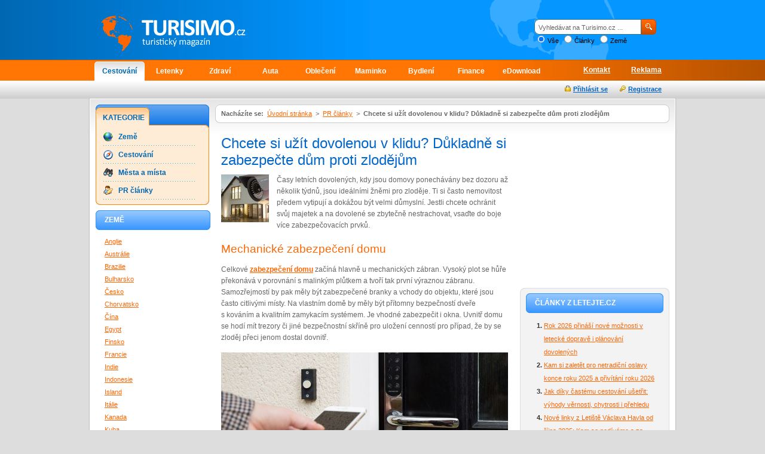

--- FILE ---
content_type: text/html; charset=UTF-8
request_url: https://www.turisimo.cz/1943/chcete-si-uzit-dovolenou-v-klidu-dukladne-si-zabezpecte-dum-proti-zlodejum/
body_size: 7943
content:
<!DOCTYPE html PUBLIC "-//W3C//DTD XHTML 1.0 Strict//EN" "http://www.w3.org/TR/xhtml1/DTD/xhtml1-strict.dtd">
<html xmlns="http://www.w3.org/1999/xhtml" xml:lang="cs">
<head>
	<meta http-equiv="Content-Type" content="text/html; charset=utf-8" />
	<meta http-equiv="Pragma" content="no-cache" />
	<meta http-equiv="Cache-Control" content="no-cache" />
	<meta http-equiv="Expires" content="-1" />

	<meta name="robots" content="index, follow" />
	<meta name="author" content="all: (c) amedio.cz 2011; e-mail: info@amedio.cz" />

			<meta name="description" content="Časy letních dovolených, kdy jsou domovy ponechávány bez dozoru ažněkolik týdnů, jsou ideálními žněmi pro zloděje. Ti si často nemovitostpředem vyti ..." />
		
		
			<meta property="og:title" content="Chcete si užít dovolenou v klidu? Důkladně si zabezpečte dům proti zlodějům — Turisimo.cz" />
		
			<meta property="og:description" content="Časy letních dovolených, kdy jsou domovy ponechávány bez dozoru ažněkolik týdnů, jsou ideálními žněmi pro zloděje. Ti si často nemovitostpředem vyti ..." />
		
			<meta property="og:image" content="https://www.turisimo.cz/assets/clanky/2018-08/clanek01943/title_clanek01943.jpeg" />
		
			<script type="text/javascript" src="/min/serve/g/default_js/1679300019/"></script>
		<link rel="stylesheet" type="text/css" href="/min/serve/g/default_css/1679300019/" />
		
	
	<title>Chcete si užít dovolenou v klidu? Důkladně si zabezpečte dům proti zlodějům — Turisimo.cz</title>

</head>

<body>

	<div id='root' class='bbtext'>
		
							
		<div id='header'>			
	<div class='path'>
		<div class='content'>					

			<div id='logo'>		
									<p><a href="/">Turisimo.cz turistický magazín</a></p>
							</div>

			<div id='search'>
				<div class='content'>
					<form id="searchForm" action="/article/search/" method="post">						<fieldset>
							<input class="text" id="hledejText" type="text" value="Vyhledávat na Turisimo.cz ..." name="search" />							<input class="image" src="/images/search-button.gif" type="image" name="yt0" />							<input type="hidden" value="all" name="type" id="type" />							
							<div class='radio'>
								<input id="type_all" value="all" checked="checked" type="radio" name="type" />&nbsp;<label for="type_all">Vše</label>								<input id="type_article" value="article" type="radio" name="type" />&nbsp;<label for="type_article">Články</label>								<input id="type_country" value="country" type="radio" name="type" />&nbsp;<label for="type_country">Země</label>							</div>		
						</fieldset>			
					</form>				</div>
			</div>


		</div> <!-- content -->
	</div> <!-- path -->
</div> <!-- header -->
		
<div id='menu'>
	<div class='content'>
		<div class='cover'>
	
			<ul id='ulMagMenu'>
				<li><a class="active" href="http://www.turisimo.cz">Cestování</a></li>
				<li><a href="http://www.letejte.cz">Letenky</a></li>
				<li><a href="http://www.vylecit.cz">Zdraví</a></li>
				<li><a href="http://www.motoristi.cz">Auta</a></li>
				<li><a href="http://www.oblectese.cz">Oblečení</a></li>
				<li><a href="http://www.maminko.cz">Maminko</a></li>
				<li><a href="http://www.zastreseno.cz">Bydlení</a></li>
				<li><a href="http://www.domacifinance.cz">Finance</a></li>
				<li><a href="http://www.edownload.cz">eDownload</a></li>
			</ul>

							<ul id='ulMiddleMenu'>
											<li><a href="/page/view/slug/reklama/">Reklama</a></li>
											<li><a href="/page/view/slug/kontakt/">Kontakt</a></li>
									</ul>	
								
		</div> <!-- cover -->			
	</div> <!-- content -->
</div> <!-- menu -->
	
	
		<div id='middleSpliter'>
			<div class='content'>
				<div class='google'>
							
				</div>
				
				<div id='user_box'><div id='user_box_loader' class='loader'><div style='padding-top:5px;'>Prosím čekejte ...</div></div></div>
			</div>
		</div> <!-- middleSplitter -->
	
		<div id='window'>			
			<div class='header'>			
				<div class='cover'>				
					<div id='right'>
				  	
				  	<div id='dropDownMenu'>
							<div class='top'>
								<div class='bottom'>
									<div class='content'>
										<p>
																							<strong>Nacházíte se:</strong>&nbsp;
																												
																																								<a href="/">Úvodní stránka</a>															
																													
																											&nbsp;&gt;&nbsp;
																																																							<a href="/kategorie/38/pr-clanky/">PR články</a>																													
																													
																											&nbsp;&gt;&nbsp;
																																								<strong>Chcete si užít dovolenou v klidu? Důkladně si zabezpečte dům proti zlodějům</strong>
															
																										
																			
										</p>		
									</div>
								</div>
							</div>	
						</div>
						
						<div id='leftColumn'>										
							<div id='articleDetail' class=' not4bbtext'>						
	<!-- google_ad_section_start -->			
	<h1 class='item'><span class='fn'>Chcete si užít dovolenou v klidu? Důkladně si zabezpečte dům proti zlodějům</span></h1>				
							
						
	<div class='cleaner'></div>
				<img title="Chcete si užít dovolenou v klidu? Důkladně si zabezpečte dům proti zlodějům" class="thumbnail" src="/assets/clanky/2018-08/clanek01943/title_clanek01943.jpeg" alt="Chcete si užít dovolenou v klidu? Důkladně si zabezpečte dům proti zlodějům" />							
	<div class='in'>
		<!--FULLTEXTSTART-->			
			<p>Časy letních dovolených, kdy jsou domovy ponechávány bez dozoru až
několik týdnů, jsou ideálními žněmi pro zloděje. Ti si často nemovitost
předem vytipují a dokážou být velmi důmyslní. Jestli chcete ochránit
svůj majetek a na dovolené se zbytečně nestrachovat, vsaďte do boje více
zabezpečovacích prvků.</p>

<h2>Mechanické zabezpečení domu</h2>

<p>Celkové <a href="http://www.topsecurity.cz/zabezpeceni-domu"><strong>zabezpečení
domu</strong></a> začíná hlavně u mechanických zábran. Vysoký plot se
hůře překonává v porovnání s malinkým plůtkem a tvoří tak první
výraznou zábranu. Samozřejmostí by pak měly být zabezpečené branky a
vchody do objektu, které jsou často citlivými místy. Na vlastním domě by
měly být přítomny bezpečností dveře s kováním a kvalitním zamykacím
systémem. Je vhodné zabezpečit i okna. Uvnitř domu se hodí mít trezory
či jiné bezpečnostní skříně pro uložení cenností pro případ, že by
se zloděj přeci jenom dostal dovnitř.</p>

<div><a href="/assets/clanky/2018-08/clanek01943/upload/photo/large_topsecurity-cz_bezpe_02_chytr-zmek.jpg" rel="lightbox"><img src="/assets/clanky/2018-08/clanek01943/upload/photo/topsecurity-cz_bezpe_02_chytr-zmek.jpg" alt=""></a></div>

<h2>Moderní elektronické zabezpečovací systémy</h2>

<p>Dnes je zabezpečení domu mnohem důmyslnější a nejde pouze o vysoký
plot a zuřivého psa. Do hry totiž vstupuje i elektronika, jejíž
obelstění si žádá mnohem větší úsilí.</p>

<h2>Přístupové systémy</h2>

<p>Elektronické <a href="http://www.topsecurity.cz/bezpecnostni-systemy/pristupove-systemy"><strong>přístupové
systémy</strong></a> zajišťují přehled o tom, kdo má povolen vstup do
domu. Klasický zámek je poměrně snadné odstranit a narušit, kdežto
elektronický chytrý zámek je těžším oříškem, který dá navíc vědět
o tom, že se ho někdo pokouší obejít. Jakmile vám přijde zpráva
o pokus o nedovolené překonání zámku, je to signál pro kontaktování
policie.</p>

<p>Výhodou je i to, že chytré zámky poskytují možnost propůjčit
speciální kód ke vstupu i jen na pár hodin, takže můžete požádat
například známého, aby vám dům zkontroloval. Dobu platnosti
přístupového kódu můžete nastavit na libovolně dlouhou dobu a máte tak
přehled, kdo se kdy nachází uvnitř.</p>

<h2>Domov pod dohledem kamery</h2>

<p>Chytře umístěné kamerové systémy v okolí a uvnitř domu jsou dalším
způsobem, jak zloděje odlákat a případně získat důkaz o jejich
nevítané návštěvě. Naprosto nejlepší variantou je, pokud zvolíte
kamerové systémy napojené na pult centrální ochrany, nad kterými má
poskytovatel služby neustálý bezpečnostní dohled. Jakmile by se dělo něco
podezřelého, může tak včas zasáhnout speciální jednotka fyzické
ostrahy.</p>

<p>Také kamerové systémy procházejí velkými změnami. Mimořádně
efektivní zabezpečení přinášejí nejnovější chytré kamery
s inteligentní analýzou obrazu. Tyto kamery dokáží například rozpoznat
pohyb, odložené nebo odcizené předměty, umí detekovat obličeje nebo
např. SPZ automobilů, počítat osoby nebo třeba varovat před vandalismem
či násilným chováním. Mohou mít také zabudované reproduktory pro
obousměrnou komunikaci.</p>

<h2>Alarm upozorní, když se někdo dostane dovnitř</h2>

<p>Alarmy slouží k upozornění při vniknutí na pozemek i dovnitř budovy,
ale varují nás i před živelnými pohromami. Jde o detektory pohybu, čidla
a senzory detekující např. tříštění skla, požár, únik vody, únik
CO<sub>2</sub> a sirénu, připojenou na ústřednu, která v případě
zaznamenání podmětu vyšle varovný signál (spuštění sirény, odeslání
SMS zprávy na mobil …). Zajímavou funkcí <a href="http://www.topsecurity.cz/bezpecnostni-systemy/elektronicke-zabezpecovaci-systemy"><strong>elektronických
zabezpečovacích systémů</strong></a> je simulace vlastní přítomnosti.
Umožňují nastavovat např. ovládání světel nebo rolet i v době, kdy
doma nejste. Tím můžete odlákat potenciální zloděje, které obvykle
přítomnost lidí v objektu od jejich činu odradí.</p>

<div><img src="/assets/clanky/2018-08/clanek01943/upload/photo/topsecurity-cz_bezpe_03_ezs.jpg" alt=""></div>

<h2>Snažte se zakrýt fakt, že nejste doma</h2>

<p>Dobrým způsobem, jak odradit potenciální zloděje, kteří cílí na
prázdné domy, je nedávat najevo, že nejste doma. O odjezdu na dovolenou tak
zbytečně nemluvte a informaci s datem dovolené nedávejte na sociální
sítě. Domluvte si s někým důvěryhodným, aby jednou za čas vybral
poštovní schránku. Závěsy a žaluzie nechte roztažené a pro ještě
větší klid můžete občas poprosit někoho známého, aby vám byt či dům
zkontroloval. Pro lepší vytvoření dojmu, že v domácnosti někdo je, se
dají využít elektronická spínací zařízení, která rozsvěcují světla,
televizi a podobně v určených časech.</p>

<div><a href="/assets/clanky/2018-08/clanek01943/upload/photo/large_topsecurity-cz_bezpe_04ezs.jpg" rel="lightbox"><img src="/assets/clanky/2018-08/clanek01943/upload/photo/topsecurity-cz_bezpe_04ezs.jpg" alt=""></a></div>

<p>Kromě všech bezpečnostních zábran pamatujte na to, že i přesto se
může něco stát a mějte své bydlení řádně pojištěné.</p>		<!--FULLTEXTSTOP-->			
	</div>			
						

		 
	<div class='facebookLike'>
		<div>
			<iframe src="https://www.facebook.com/plugins/like.php?href=https%3A%2F%2Fww.w.www.turisimo.cz%2F1943%2Fchcete-si-uzit-dovolenou-v-klidu-dukladne-si-zabezpecte-dum-proti-zlodejum&amp;layout=standard&amp;show_faces=false&amp;width=480&amp;action=like&amp;font=arial&amp;colorscheme=light&amp;height=25" scrolling="no" frameborder="0" style="border:none; overflow:hidden; width:480px; height:25px; margin-bottom: 5px;" allowTransparency="true"></iframe>
		</div>				
	</div>			
	<div class='cleaner'></div>	
	<!-- google_ad_section_end -->
	<div class='info'>
		<div class='top'>
			<div class='bottom'>
				<div class='content'>
					Článek <strong>Chcete si užít dovolenou v klidu? Důkladně si zabezpečte dům proti zlodějům</strong> byl publikován 3. srpna 2018 v  22.45 v rubrice <a href="/kategorie/38/pr-clanky/">PR články</a>. Autorem článku je <strong><span class="reviewer">Inzerce</span></strong>. Pro diskusi slouží komentáře (0).						
									</div>
			</div>
		</div>
	</div>
</div>

<div id='rate' class='1943'></div>
<div id='rate_loader' class='loader'><div style='padding-top:5px;'>Prosím čekejte ...</div></div>

<div id='article_enquiry' class='1943'></div>
<div id='article_enquiry_loader' class='loader'><div style='padding-top:5px;'>Prosím čekejte ...</div></div>

<div id='article_discussion' class='1943_chcete-si-uzit-dovolenou-v-klidu-dukladne-si-zabezpecte-dum-proti-zlodejum'></div>
<div id='article_discussion_loader' class='loader'><div style='padding-top:5px;'>Prosím čekejte ...</div></div>
	
	<div id='articleRelated'>				
		<h3 class='relatedHeading'>Podobné články</h3>		
		<ul>	
				
				<li>
					<a href="/1939/bezva-dovolena-pro-celou-rodinu-nekdy-je-to-pekny-orisek/">Bezva dovolená pro celou rodinu? Někdy je to pěkný oříšek!</a> &nbsp;&nbsp;&nbsp;<span>17.04.2018 22.00</span>
					<div class='cleaner'></div>
				</li>		
				
				<li>
					<a href="/1940/ktere-cestovni-pojisteni-je-nejlepsi-pomuze-online-srovnani/">Které cestovní pojištění je nejlepší? Pomůže online srovnání!</a> &nbsp;&nbsp;&nbsp;<span>23.05.2018 00.00</span>
					<div class='cleaner'></div>
				</li>		
				
				<li>
					<a href="/1972/odletate-proc-je-lepsi-parkovat-u-letiste-nez-se-nechat-odvezt/">Odlétáte? Proč je lepší parkovat u letiště než se nechat odvézt?</a> &nbsp;&nbsp;&nbsp;<span>31.03.2020 19.30</span>
					<div class='cleaner'></div>
				</li>		
				
				<li>
					<a href="/2096/znate-eventland-eu-kde-najdete-prehled-akci-i-zajimavych-mist-v-praze-i-mnoha-dalsich-mestech/">Znáte Eventland.eu, kde najdete přehled akcí i zajímavých míst v Praze i mnoha dalších městech?</a> &nbsp;&nbsp;&nbsp;<span>19.05.2022 23.45</span>
					<div class='cleaner'></div>
				</li>		
				
				<li>
					<a href="/1162/se-samsonitem-na-dovolenou/">Se Samsonitem na dovolenou</a> &nbsp;&nbsp;&nbsp;<span>18.07.2011 15.00</span>
					<div class='cleaner'></div>
				</li>		
					
		</ul>
	</div>
					
						</div> <!-- leftColumn -->
				
						<div id='rightColumn'>				
							<div id='square-top'><div class='content not4bbtext'><script async src="//pagead2.googlesyndication.com/pagead/js/adsbygoogle.js"></script>
<!-- turisimo.cz čtverec -->
<ins class="adsbygoogle"
     style="display:inline-block;width:250px;height:250px"
     data-ad-client="ca-pub-0888445885747128"
     data-ad-slot="4657852596"></ins>
<script>
(adsbygoogle = window.adsbygoogle || []).push({});
</script></div></div>					
							<div id='column'>
								<div class='top'>
									<div class='bottom'>				
										<div id='other_articles_ajax'>
	<div id='other_articles_content'></div>
	<div class='loader' id='other_articles_loader'><div style='padding-top:5px;'>Prosím čekejte ...</div></div> 
</div>

<!--<div id='enquiry_ajax'>
	<div id='enquiry_content'></div>
	<div class='loader' id='loader'><div style='padding-top:5px;'>Prosím čekejte ...</div></div> 
</div>-->

	<h3 class='headingRight'>Top 10</h3>	
	<div id='topArticles'>
		<ol>		
									
				<li><a title="Kam v Praze na nejlepší brunch?" href="/1853/kam-v-praze-na-nejlepsi-brunch/">Kam v Praze na nejlepší brunch?</a></li>
									
				<li><a title="Palladium Praha – užijte si nevšední nákupy" href="/1267/palladium-praha-uzijte-si-nevsedni-nakupy/">Palladium Praha – užijte si nevšední nákupy</a></li>
									
				<li><a title="Zažít čínský nový rok na vlastní kůži: Jak cestu naplánovat a na co se připravit" href="/2169/zazit-cinsky-novy-rok-na-vlastni-kuzi-jak-cestu-naplanovat-a-na-co-se-pripravit/">Zažít čínský nový rok na vlastní kůži: Jak cestu naplánovat a na co se připravit</a></li>
									
				<li><a title="Vánoce v teple: proč stále více Čechů míří k moři a proč by to měl zkusit každý" href="/2165/vanoce-v-teple-proc-stale-vice-cechu-miri-k-mori-a-proc-by-to-mel-zkusit-kazdy/">Vánoce v teple: proč stále více Čechů míří k moři a proč by to měl zkusit každý</a></li>
									
				<li><a title="Mariánský příkop a pár zajímavostí" href="/1465/mariansky-prikop-a-par-zajimavosti/">Mariánský příkop a pár zajímavostí</a></li>
									
				<li><a title="Víte, které jsou ty nejslavnější sochy na světě?" href="/2018/vite-ktere-jsou-ty-nejslavnejsi-sochy-na-svete/">Víte, které jsou ty nejslavnější sochy na světě?</a></li>
									
				<li><a title="Kam za hranice: Zajímavá místa kousek od Česka, která stojí za výlet" href="/2160/kam-za-hranice-zajimava-mista-kousek-od-ceska-ktera-stoji-za-vylet/">Kam za hranice: Zajímavá místa kousek od Česka, která stojí za výlet</a></li>
									
				<li><a title="Kam vyrazit v lednu: inspirace na zimní dovolenou plnou zážitků" href="/2166/kam-vyrazit-v-lednu-inspirace-na-zimni-dovolenou-plnou-zazitku/">Kam vyrazit v lednu: inspirace na zimní dovolenou plnou zážitků</a></li>
									
				<li><a title="Ubytování ve Świnoujściu - komfort a klid u Baltského moře" href="/2167/ubytovani-ve-swinoujsciu-komfort-a-klid-u-baltskeho-more/">Ubytování ve Świnoujściu - komfort a klid u Baltského moře</a></li>
									
				<li><a title="Rozlučka se svobodou v Praze, na kterou se nezapomíná" href="/2168/rozlucka-se-svobodou-v-praze-na-kterou-se-nezapomina/">Rozlučka se svobodou v Praze, na kterou se nezapomíná</a></li>
						
		</ol>		
	</div>	

<h3 class='headingRight'>Doporučujeme</h3>
<div id='advise' class='not4bbtext'>		
			
					
			<p>Cestování patří k fenoménem této doby. Vyberte si i vy příjemné <a href="https://www.megaubytko.cz">ubytování přímo od majitele</a> na stránkách www.MegaUbytko.cz a www.MegaUbytovanie.sk.</p>			
			
				
</div>

<h3 class='headingRight'>Tagy</h3>	
<div id='tagsCloud'>		
			
					
			<a class="tag-10" href="/vyhledavani/wellness/">wellness</a>			
					
			<a class="tag-6" href="/vyhledavani/ly%C5%BEov%C3%A1n%C3%AD/">lyžování</a>			
					
			<a class="tag-5" href="/vyhledavani//"></a>			
					
			<a class="tag-4" href="/vyhledavani/Thajsko/">Thajsko</a>			
					
			<a class="tag-2" href="/vyhledavani/dovolen%C3%A1/">dovolená</a>			
					
			<a class="tag-9" href="/vyhledavani/j%C3%ADdlo/">jídlo</a>			
					
			<a class="tag-1" href="/vyhledavani/cestov%C3%A1n%C3%AD/">cestování</a>			
					
			<a class="tag-8" href="/vyhledavani/hory/">hory</a>			
					
			<a class="tag-7" href="/vyhledavani/v%C3%BDlet/">výlet</a>			
					
			<a class="tag-3" href="/vyhledavani/brunch/">brunch</a>			
				
				
				
</div>								
									</div> <!-- bottom -->
								</div> <!-- top -->
							</div> <!-- column -->
				
												
						</div> <!-- rightColumn -->				
					</div> <!-- right -->
			
					<div id='left'>										
						<div id='leftMenu'>
	<div class='top'>
		<div class='bottom'>		
			<h3>Kategorie</h3>		
						
				<ul>				
										
						<li>
															<a style="background:url(&quot;/assets/category/zeme_00033.gif&quot;) no-repeat center left" href="/kategorie/33/zeme/">Země</a>													</li>										
										
						<li>
															<a style="background:url(&quot;/assets/category/cestovani_00036.png&quot;) no-repeat center left" href="/kategorie/36/cestovani/">Cestování</a>													</li>										
										
						<li>
															<a style="background:url(&quot;/assets/category/mesta-a-mista_00034.gif&quot;) no-repeat center left" href="/kategorie/34/mesta-a-mista/">Města a místa</a>													</li>										
										
						<li>
															<a style="background:url(&quot;/assets/category/pr-clanky_00038.png&quot;) no-repeat center left" href="/kategorie/38/pr-clanky/">PR články</a>													</li>										
									</ul>			
					</div>
	</div>
</div>		
<h3 class='headingLeft'>Země</h3>
<div id='countries'>		
			
					<ul>
							
					<li><a href="/anglie/">Anglie</a></li>			
							
					<li><a href="/australie/">Austrálie</a></li>			
							
					<li><a href="/brazilie/">Brazilie</a></li>			
							
					<li><a href="/bulharsko/">Bulharsko</a></li>			
							
					<li><a href="/cesko/">Česko</a></li>			
							
					<li><a href="/chorvatsko/">Chorvatsko</a></li>			
							
					<li><a href="/cina/">Čína</a></li>			
							
					<li><a href="/egypt/">Egypt</a></li>			
							
					<li><a href="/finsko/">Finsko</a></li>			
							
					<li><a href="/francie/">Francie</a></li>			
							
					<li><a href="/indie/">Indie</a></li>			
							
					<li><a href="/indonesie/">Indonesie</a></li>			
							
					<li><a href="/island/">Island</a></li>			
							
					<li><a href="/italie/">Itálie</a></li>			
							
					<li><a href="/kanada/">Kanada</a></li>			
							
					<li><a href="/kuba/">Kuba</a></li>			
							
					<li><a href="/kypr/">Kypr</a></li>			
							
					<li><a href="/madarsko/">Maďarsko</a></li>			
							
					<li><a href="/malta/">Malta</a></li>			
							
					<li><a href="/nemecko/">Německo</a></li>			
							
					<li><a href="/norsko/">Norsko</a></li>			
							
					<li><a href="/polsko/">Polsko</a></li>			
							
					<li><a href="/portugalsko/">Portugalsko</a></li>			
							
					<li><a href="/rakousko/">Rakousko</a></li>			
							
					<li><a href="/recko/">Řecko</a></li>			
							
					<li><a href="/rusko/">Rusko</a></li>			
							
					<li><a href="/sae/">SAE</a></li>			
							
					<li><a href="/slovensko/">Slovensko</a></li>			
							
					<li><a href="/spanelsko/">Španělsko</a></li>			
							
					<li><a href="/svedsko/">Švédsko</a></li>			
							
					<li><a href="/svycarsko/">Švýcarsko</a></li>			
							
					<li><a href="/thajsko/">Thajsko</a></li>			
							
					<li><a href="/tunisko/">Tunisko</a></li>			
							
					<li><a href="/turecko/">Turecko</a></li>			
							
					<li><a href="/ukrajina/">Ukrajina</a></li>			
							
					<li><a href="/usa/">USA</a></li>			
					
			</ul>
					
				
</div>					
									
					</div> <!-- left -->
				
					<div class='cleaner'></div>
	
					<a href='#header' title='Přesuň na začátek stránky' class='buttonTop'><span>Přesuň na začátek stránky</span></a>	
				</div> <!-- cover -->			
			</div> <!-- header -->
			
			<div class='footer'></div> <!-- footer -->										
									
		</div> <!-- window -->
								
		<div id='foot'>
	<a href='http://www.medianest.cz' class='medianestLogo'><span>www.medianest.cz</span></a>
	<p class='copyright'>
		<a href="http://www.turisimo.cz"><strong>Turisimo.cz</strong></a> <a class="rss" href="/feed/type/article/"><img src="/images/rss.gif" alt="" /></a><br />
		Přebírání textů z těchto stránek je bez svolení autora trestné.<br />
		<acronym title="Content Management System - redakční systém">CMS</acronym> vytvořilo <a href="http://www.amedio.cz">amedio.cz</a>.
	</p>
			<ul class='pages'>
																		<li class='separator'><a href="/page/view/slug/kontakt/">Kontakt</a></li>
																				<li><a href="/page/view/slug/reklama/">Reklama</a></li>
													</ul>	
		
</div> <!-- foot -->						
	</div> <!-- root -->

			
	<!-- Google tag (gtag.js) -->
<script async src="https://www.googletagmanager.com/gtag/js?id=G-L69CSD150Y"></script>
<script>
  window.dataLayer = window.dataLayer || [];
  function gtag(){dataLayer.push(arguments);}
  gtag('js', new Date());

  gtag('config', 'G-L69CSD150Y');
</script>


<script type="text/javascript">
var gaJsHost = (("https:" == document.location.protocol) ? "https://ssl." : "http://www."); document.write(unescape("%3Cscript src=\'" + gaJsHost + "google-analytics.com/ga.js\' type=\'text/javascript\'%3E%3C/script%3E"));
</script>																																				
<script type="text/javascript">
try {
var pageTracker = _gat._getTracker("UA-8109703-10");
pageTracker._trackPageview();
} catch(err) {}
</script>	
</body>
</html>

--- FILE ---
content_type: text/html; charset=UTF-8
request_url: https://www.turisimo.cz/autocomplete/generateArticleRate?id=1943
body_size: 94
content:
<div id='articleExtend'>
<div class='info'>
<div class='top'>
<div class='bottom'>
<div class='contentRate'>
Líbí se Vám tento článek? <span class="link" onclick="rateArticle(1943, 'yes');return false;">Ano</span> / <span class="link" onclick="rateArticle(1943, 'no');return false;">Ne</span></div>
</div>
</div>
</div>
</div>


--- FILE ---
content_type: text/html; charset=UTF-8
request_url: https://www.turisimo.cz/autocomplete/generateDiscussion?id=1943&type=article&slug=chcete-si-uzit-dovolenou-v-klidu-dukladne-si-zabezpecte-dum-proti-zlodejum
body_size: 238
content:
<div id='articleDiscussion'>
<h3 class='discussionHeading'>Diskuse k článku</h3>
<form id="form_register" action="/1943/chcete-si-uzit-dovolenou-v-klidu-dukladne-si-zabezpecte-dum-proti-zlodejum/komentare/" method="post"><p style='font-size:0.7em;color:#999;line-height:1.6em;'>Zatím bez komentáře.</p>
<a name="add" class="buttonRight" href="/1943/chcete-si-uzit-dovolenou-v-klidu-dukladne-si-zabezpecte-dum-proti-zlodejum/komentare/#addComment">Přidat příspěvek</a><div class='cleaner'></div>
</form>
</div>


--- FILE ---
content_type: text/html; charset=utf-8
request_url: https://www.google.com/recaptcha/api2/aframe
body_size: 266
content:
<!DOCTYPE HTML><html><head><meta http-equiv="content-type" content="text/html; charset=UTF-8"></head><body><script nonce="uQwfBAr4jvA-mzdpyib9gA">/** Anti-fraud and anti-abuse applications only. See google.com/recaptcha */ try{var clients={'sodar':'https://pagead2.googlesyndication.com/pagead/sodar?'};window.addEventListener("message",function(a){try{if(a.source===window.parent){var b=JSON.parse(a.data);var c=clients[b['id']];if(c){var d=document.createElement('img');d.src=c+b['params']+'&rc='+(localStorage.getItem("rc::a")?sessionStorage.getItem("rc::b"):"");window.document.body.appendChild(d);sessionStorage.setItem("rc::e",parseInt(sessionStorage.getItem("rc::e")||0)+1);localStorage.setItem("rc::h",'1768454706601');}}}catch(b){}});window.parent.postMessage("_grecaptcha_ready", "*");}catch(b){}</script></body></html>

--- FILE ---
content_type: text/css; charset=utf-8
request_url: https://www.turisimo.cz/min/serve/g/default_css/1679300019/
body_size: 5648
content:
*{margin:0;padding:0}body{height:100%;font-family:'Arial',sans-serif;background-color:#ddd}html{height:100%;background:#ddd}img{border:0}fieldset{border:0}a{color:#f60;text-decoration:underline}a:hover{text-decoration:none}div#root{background:#ddd;margin:0px}div#header{background:#0067b2 url('/css/frontend/img/header-pattern.gif') repeat-y center top;margin:0px;height:100px;border:0px
solid black}div#header
.content{height:100px;width:984px;margin:0
auto;border-left:0px solid black}div#header
.path{height:100px}div#logo{width:283px;height:98px;background:url('/css/frontend/img/logo.jpg') no-repeat left top;float:left;border:0px
solid black;margin:2px
0 0 0;cursor:pointer}div#logo
h1{display:none}div#logo
p{display:none}div#search{width:329px;height:100px;background:url('/css/frontend/img/header-right-pattern.gif') no-repeat right top;float:right;border:0px
solid black;margin:0}div#search
.content{width:204px;height:50px;margin:32px
20px 0 91px;background:url('/css/frontend/img/search-input.gif') no-repeat left top;position:relative;border:0px
solid black}div#search .content
input.text{position:absolute;margin:0;border:0px
solid black;width:165px;height:15px;padding:5px
0 0 0;font-size:0.7em;color:#666;background-color:#fff;left:7px;top:1px;display:block;overflow:hidden}div#search .content
input.image{position:absolute;border:0px
solid black;width:25px;height:26px;margin:0;padding:0px;right:0;top:0;display:block}div#search .content
div.radio{position:absolute;width:204px;height:20px;margin:0;padding:0px;right:0;top:26px;display:block;border:0px
solid black}div#search .content div.radio
label{font-size:0.7em;color:#000}div#search .content div.radio
input{margin:0
0 0 5px}div#menu{height:35px;background:url('/css/frontend/img/menu-pattern.gif') repeat-y center top;border:0px
solid black}div#menu
.content{margin:0;height:35px;background:url('/css/frontend/img/menu-path.gif') no-repeat center top}div#menu .content
.cover{width:984px;height:35px;margin:0
auto;border:0px
solid black}div#middleSpliter{height:30px;background:url('/css/frontend/img/middle-splitter-pattern.gif') repeat-x left top;border:0px
solid black}div#middleSpliter
.content{height:30px;width:984px;margin:0
auto}div#middleSpliter .content
.google{height:22px;width:730px;float:left;overflow:hidden;margin:8px
0 0 5px}div#window{width:984px;background:#fff url('/css/frontend/img/window-pattern.gif') repeat-y left top;margin:0
auto;border:0px
solid black;position:relative}div#window
.header{width:980px;background:#fff url('/css/frontend/img/window-header-pattern.gif') no-repeat left top;margin:0
2px 0 2px;border:0px
solid black}div#window .header
.cover{width:960px;border:0px
solid red;margin:0
10px 0 10px;padding:10px
0 10px 0}div#window
.footer{width:984px;height:18px;background:#fff url('/css/frontend/img/window-footer-pattern.gif') no-repeat left bottom;border:0px
solid black}#left{width:190px;margin:0;border:0px
solid black;float:left;padding:0}#right{width:760px;margin:0;border:0px
solid black;float:right}#leftColumn{width:500px;margin:0;border:0px
solid black;float:left;overflow:hidden}#static{margin:10px}#static
h1{color:#06c;font-size:1.5em;font-weight:normal;margin:10px
0 10px 0}#static
h2{color:#f60;font-size:1.2em;line-height:1.6em;font-weight:normal}#static
h3{color:#f60;font-size:1em;line-height:1.6em;font-weight:normal}#static
h4{color:#f60;font-size: .9em;line-height:1.6em;font-weight:normal}#static
p{color:#666;font-size: .75em;line-height:1.6em;margin:10px
0 10px 0}#static p a:hover{}#static
h3.notice{color:#333 !important;font-weight:bold}#static
ul{color:#666;font-size: .75em;line-height:1.6em;margin:0
0 15px 15px;list-style-type:square}#static
ul.sub{font-size:1em;margin:10px
0 10px 30px}#static
ol{color:#666;font-size: .75em;line-height:1.6em;margin:0
0 15px 15px}#static
table{border-collapse:collapse;font-size: .75em;margin:20px
0 20px 0}#static table
thead{color:#000;text-align:center;font-weight:bold;background-color:#eee}#static table thead
th{padding:4px
10px 4px 10px;border-right:2px solid #fff}#static table tbody
tr{border-bottom:1px solid #eee}#static table tbody
td{padding:5px
10px 5px 10px}#static
.register{width:480px;background:url('/css/frontend/img/article-detail-info-pattern.gif') repeat-y left top;margin:15px
0 25px 0}#static .register
.top{width:480px;background:url('/css/frontend/img/article-detail-info-top.gif') no-repeat left top}#static .register
.bottom{width:480px;background:url('/css/frontend/img/article-detail-info-bottom.gif') no-repeat left bottom;padding:10px
18px 10px 18px;font-size: .7em;color:#666;line-height:1.6em}#static .register .bottom
table{margin:0;border-collapse:collapse;font-size:1em}#static .register .bottom table
td{padding:3px
5px 3px 5px}#static .register .bottom table tbody
tr{border-bottom:0px solid #eee}#static .register
label{font-weight:bold;white-space:nowrap}#static .register
label.wrap{white-space:normal;font-weight:normal}#static .register
.input{background:#fff;border-bottom:1px solid #d5dddd;border-left:1px solid #aab3b3;border-right:1px solid #aab3b3;border-top:1px solid #999;padding:4px;font-size:11px}#static .register
.submit{width:83px;_height:24px;&height: 24px;padding:5px
0 5px 0 !important;border:0;background:url('/css/frontend/img/submit.gif') !important;font-size:1em;font-weight:bold;text-align:center;cursor:pointer}#static div.in
div{text-align:center}#static div.in div
p.pictureInfo{margin:0
0 20px 0;font-size: .75em;font-style:italic}#articleDetail{margin:10px}#articleDetail
div.award{text-align:center}#articleDetail div.in
div{text-align:center}#articleDetail div.in div
img{margin:0}#articleDetail div.in div
p.pictureInfo{margin:0
0 20px 0;font-size: .75em;font-style:italic}#articleDetail
h1{color:#06c;font-size:1.5em;font-weight:normal;margin:10px
0 10px 0}#articleDetail
h2{color:#f60;font-size:1.2em;line-height:1.6em;font-weight:normal;margin:10px
0 10px 0}#articleDetail
h3{color:#f60;font-size:1em;line-height:1.6em;margin:10px
0 10px 0}#articleDetail
h4{color:#f60;font-size: .9em;line-height:1.6em;margin:10px
0 10px 0}#articleDetail
img.thumbnail{float:left;margin:0
13px 13px 0}#articleDetail
p{color:#666;font-size: .75em;line-height:1.6em;margin:0
0 15px 0}#articleDetail p
strong.rate{color:#06c;font-size:1.7em;font-weight:normal;line-height:1.6em}#articleDetail div
img{margin:10px
0 10px 0}#articleDetail
p.tags{color:#999;font-size: .7em;line-height:1.6em;padding:0
0 17px 0;border-bottom:1px solid #ccc}#articleDetail p.tags
a{color:#999;text-decoration:none}#articleDetail p.tags a:hover{text-decoration:underline}#articleDetail
ul{color:#666;font-size: .75em;line-height:1.6em;margin:0
0 15px 15px;list-style-type:square}#articleDetail
ol{color:#666;font-size: .75em;line-height:1.6em;margin:0
0 15px 15px}#articleDetail
.info{width:480px;background:url('/css/frontend/img/article-detail-info-pattern.gif') repeat-y left top;margin:15px
0 25px 0}#articleDetail .info
.top{width:480px;background:url('/css/frontend/img/article-detail-info-top.gif') no-repeat left top}#articleDetail .info
.bottom{width:480px;background:url('/css/frontend/img/article-detail-info-bottom.gif') no-repeat left bottom;padding:10px
0 10px 0;font-size: .7em;color:#666;line-height:1.6em}#articleDetail .info .bottom
.content{margin:0
18px 0 18px;width:444px}#articleDetail .info .bottom
a{color:#f60}#articleDetail .info .bottom
.contentRate{margin:0
18px 0 18px;width:444px;font-size:1.2em}#articleDetail .info .bottom .contentRate
strong{font-size:1.2em}#articleExtend{margin:10px}#articleExtend
.info{width:480px;background:url('/css/frontend/img/article-detail-info-pattern.gif') repeat-y left top;margin:15px
0 25px 0}#articleExtend .info
.top{width:480px;background:url('/css/frontend/img/article-detail-info-top.gif') no-repeat left top}#articleExtend .info
.bottom{width:480px;background:url('/css/frontend/img/article-detail-info-bottom.gif') no-repeat left bottom;padding:10px
0 10px 0;font-size: .7em;color:#666;line-height:1.6em}#articleExtend .info .bottom
.content{margin:0
18px 0 18px;width:444px}#articleExtend .info .bottom
span.link{color:#f60;text-decoration:underline;cursor:pointer}#articleExtend .info .bottom span.link:hover{text-decoration:none}#articleExtend .info .bottom
.contentRate{margin:0
18px 0 18px;width:444px;font-size:1.2em}#articleExtend .info .bottom .contentRate
strong{font-size:1.2em}.articleEnquiry{margin:20px
0 20px 0;background-color:#f3f3f3;background:url('/css/frontend/img/article-detail-info-pattern.gif') repeat-y left top;width:480px}.articleEnquiry
.top{width:480px;background:url('/css/frontend/img/article-detail-info-top.gif') no-repeat left top}.articleEnquiry
.bottom{width:480px;background:url('/css/frontend/img/article-detail-info-bottom.gif') no-repeat left bottom}.articleEnquiry
h4{font-size: .75em;font-weight:bold;color:#444;margin:0
10px 10px 10px;padding:10px
0 0 0}.articleEnquiry
.box{margin:10px;border:0px
solid black}.articleEnquiry .box
span.link{color:#06c;font-size: .7em;text-decoration:underline;cursor:pointer}.articleEnquiry .box span.link:hover{text-decoration:none}.articleEnquiry .box
span{color:#666;font-size: .7em}.articleEnquiry .box
.bar{background-color:#ccc;height:20px;margin:0;background:url('/css/frontend/img/enquiry-background.gif') repeat-x left top}.articleEnquiry .box
.in{background:url('/css/frontend/img/enquiry-pattern.gif') repeat-x left top;height:20px}.articleEnquiry .box
p{padding:5px
0 10px 0;font-size: .7em !important}#articleDiscussion{margin:20px
10px 20px 10px;border:0px
solid black}#articleDiscussion
input.checkbox{background:#eee;border:1px
solid #ccc;_border:none;&border: none;width:13px;height:13px;float:left;margin:5px
10px 0 0}#articleDiscussion
.buttonLeft{width:114px;height:23px;line-height:23px;color:#fff;font-weight:bold;font-size: .7em;background:url('/css/frontend/img/discussion-button.gif') no-repeat left top;border:0px
solid black;float:left;margin:15px
10px 0 0;cursor:hand}#articleDiscussion
.buttonRight{width:114px;height:23px;line-height:23px;color:#fff;font-weight:bold;font-size: .7em;background:url('/css/frontend/img/discussion-button.gif') no-repeat left top;border:0px
solid black;float:right;margin:15px
0 0 0;text-align:center;text-decoration:none}#articleDiscussion
div.comment{font-size: .7em;color:#31abd4;border:0px
solid white;height:22px;line-height:22px}#articleDiscussion div.comment
a{color:#f60;text-decoration:none}#articleDiscussion div.comment a:hover{text-decoration:underline}#articleDiscussion div.comment
span.register{color:#f60}#articleDiscussion div.comment
span.unregister{color:#f60}#articleDiscussion div.comment
span.date{color:#f60}#articleDiscussion div.comment
img.arrow{border:0px
solid black;margin:0;float:left}#articleDiscussion
input{background:#eee;border:1px
solid #ccc;width:13px;height:13px}#articleSeries{margin:25px
10px 25px 10px}#articleSeries
ol{color:#666;font-size: .9em;line-height:1.6em;margin:0
0 0 15px;padding:0}#comments{margin:15px
10px 10px 10px}#comments
h1{color:#06c;font-size:1.5em;line-height:1.5em;font-weight:normal;margin:0
0 10px 0}#comments h1
a{color:#06c}#comments h1 a:hover{color:#06c}#comments
.deactive{border:5px
solid red !important}#comments
a.response{display:block;width:77px;height:23px;line-height:23px;color:#fff;font-weight:bold;font-size:1em;background:#000 url('/css/frontend/img/discussion-button-response.gif') no-repeat left top;text-align:center;text-decoration:none;float:right}#comments
.comment{margin:0
0 10px 0;position:relative;background-color:#fff;border:1px
solid #dcdcdc;font-size: .7em;line-height:1.6em}#comments .comment
ol{margin:0
0 0 15px;&margin: 0 0 0 20px;_margin:0
0 0 20px}#comments .comment
ul{margin:0
0 0 15px}#comments .comment
.top{background-color:#ededed;border-bottom:1px solid #dcdcdc;color:#666;padding:5px
10px 5px 10px}#comments .comment
.bottom{padding:5px
10px 5px 10px;color:#666}#comments
.cornerTopLeft{width:7px;height:7px;background:url('/css/frontend/img/corner-top-left.gif') no-repeat left top;position:absolute;top:-1px;left:-1px;_top:0;_left:-1px;border:0px
solid black}#comments
.cornerTopRight{width:7px;height:7px;background:url('/css/frontend/img/corner-top-right.gif') no-repeat left top;position:absolute;top:-1px;right:-1px;_top:0;_right:10px;border:0px
solid black}#comments
.cornerBottomRight{width:7px;height:7px;background:url('/css/frontend/img/corner-bottom-right.gif') no-repeat left top;position:absolute;bottom:-1px;right:-1px;border:0px
solid black}#comments
.cornerBottomLeft{width:7px;height:7px;background:url('/css/frontend/img/corner-bottom-left.gif') no-repeat left top;position:absolute;bottom:-1px;left:-1px;border:0px
solid black}#comments
.updateComment{margin:10px;border:0px
solid black}#comments .updateComment
table{border-collapse:collapse;font-size:1em}#comments .updateComment table
td{padding:3px
5px 3px 5px}#comments .updateComment table td
label{font-weight:bold}#comments .updateComment
.input{background:#fff;border-bottom:1px solid #d5dddd;border-left:1px solid #aab3b3;border-right:1px solid #aab3b3;border-top:1px solid #999;padding:4px;font-size:11px}#comments .updateComment
.submit{width:83px;_height:24px;&height: 24px;padding:5px
0 5px 0 !important;border:0;background:url('/css/frontend/img/submit.gif') !important;font-size:1em;font-weight:bold;text-align:center;cursor:pointer}#comments .updateComment
.resizable{background:#fff;border-bottom:1px solid #d5dddd;border-left:1px solid #aab3b3;border-right:1px solid #aab3b3;border-top:1px solid #999;padding:4px;font-size:11px;font-family:'Arial',sans-serif;width:350px}#addComment{margin:15px
0 10px 0;background:url('/css/frontend/img/article-detail-info-pattern.gif') repeat-y left top}#addComment
.top{width:480px;background:url('/css/frontend/img/article-detail-info-top.gif') no-repeat left top}#addComment
.bottom{width:480px;background:url('/css/frontend/img/article-detail-info-bottom.gif') no-repeat left bottom;padding:10px}#addComment .bottom
table{padding:10px
18px 10px 18px;font-size: .7em;color:#666;line-height:1.6em;border-collapse:collapse}#addComment .bottom table
td{padding:3px
5px 3px 5px}#addComment .bottom table
label{font-weight:bold;white-space:nowrap}#addComment .bottom table
label.wrap{white-space:normal;font-weight:normal}#addComment .bottom table
.input{background:#fff;border-bottom:1px solid #d5dddd;border-left:1px solid #aab3b3;border-right:1px solid #aab3b3;border-top:1px solid #999;padding:4px;font-size:11px}#addComment .bottom table
.submit{width:83px;_height:24px;&height: 24px;padding:5px
0 5px 0 !important;border:0;background:url('/css/frontend/img/submit.gif') !important;font-size:1em;font-weight:bold;text-align:center;cursor:pointer}#addComment .bottom table
.resizable{background:#fff;border-bottom:1px solid #d5dddd;border-left:1px solid #aab3b3;border-right:1px solid #aab3b3;border-top:1px solid #999;padding:4px;font-size:11px;font-family:'Arial',sans-serif;width:350px}#articleRelated{margin:10px
0 0 0}#articleRelated
ul{list-style-type:none;margin:0}#articleRelated ul
li{line-height:33px;font-size: .8em;background:url('/css/frontend/img/news-dotted.gif') repeat-x left bottom;padding:0
15px 0 15px}#articleRelated ul li
a{color:#f60;font-weight:bold}#articleRelated ul li a:hover{text-decoration:none}#articleRelated ul li
span{font-size: .85em;color:#999}#latest{width:500px;background:url('/css/frontend/img/latest-pattern.gif') repeat-y left top}#latest
.top{width:500px;background:url('/css/frontend/img/latest-top.gif') no-repeat left top}#latest
.bottom{width:500px;background:url('/css/frontend/img/latest-bottom.gif') no-repeat left bottom;padding:0
0 15px 0}#latest
.left{width:210px;float:left;margin:12px
0 0 0;padding:0
0 0 20px;overflow:hidden;border:0px
solid black}#latest
.right{width:210px;float:right;margin:12px
0 0 0;padding:0
20px 0 0;overflow:hidden;border:0px
solid black}#latest
h2{color:#f60;font-size:1em;font-weight:bold;line-height:1.6em}#latest h2
a{color:#f60;text-decoration:underline}#latest h2 a:hover{text-decoration:none}#latest
p.perex{margin:10px
0 0 0;font-size: .7em;color:#000;line-height:1.6em}#latest p.perex
img{float:left;border:1px
solid #f60;margin:0
10px 0 0}#latest
p.author{margin:20px
0 0 0;font-size: .7em;color:#000;line-height:1.6em}#latest p.author
a{color:#f60}#news{width:500px;background:url('/css/frontend/img/news-pattern.gif') repeat-y left top;margin:10px
0 0 0}#news
.top{width:500px;background:url('/css/frontend/img/news-top.gif') no-repeat left top}#news .top
a.rss{float:right;margin:10px
45px 0 0;font-size: .7em;color:#fff;text-decoration:underline;font-weight:bold}#news .top a.rss:hover{text-decoration:none}#news
.bottom{width:500px;background:url('/css/frontend/img/news-bottom.gif') no-repeat left bottom;padding:0}#news
h3{color:#06c;text-transform:uppercase;font-size: .8em;margin:0
0 0 16px;padding:10px
0 0 0;font-weight:bold}#news .bottom
.content{margin:10px
17px 0 17px;padding:0}#news .bottom
.item{margin:2px
0 8px 0;background:url('/css/frontend/img/news-dotted.gif') repeat-x left bottom}#news .bottom .item
a{font-size: .7em;font-weight:bold;text-decoration:underline;color:#06c}#news .bottom .item a:hover{text-decoration:none}#news .bottom .item
span{color:#999;font-size: .7em}#news .bottom .item
p{color:#666;font-size: .7em;line-height:1.6em;padding:3px
0 8px 0}#news
a.all{font-size: .7em;font-weight:bold;text-decoration:underline;color:#06c;float:right;border:0px
solid black;margin:0
20px 10px 0}#news a.all:hover{text-decoration:none}#newsDetail{margin:10px}#newsDetail
h1{color:#ff9c09;font-size:1.5em;font-weight:normal;margin:10px
0 10px 0}#newsDetail
h2{color:#ff9c09;font-size:1.2em;line-height:1.6em;font-weight:normal;margin:10px
0 10px 0}#newsDetail
h3{color:#ff9c09;font-size:1em;line-height:1.6em}#newsDetail
h4{color:#ff9c09;font-size: .9em;line-height:1.6em}#newsDetail
p{color:#666;font-size: .75em;line-height:1.6em;margin:0
0 15px 0}#newsDetail div.in
div{text-align:center}#newsDetail div.in div
img{margin:0}#newsDetail div.in div
p.pictureInfo{margin:0
0 20px 0;font-size: .75em;font-style:italic}#newsDetail p
a{color:#ff9c09}#newsDetail
p.tags{color:#999;font-size: .7em;line-height:1.6em;padding:0
0 17px 0;border-bottom:1px solid #ccc}#newsDetail p.tags
a{color:#999;text-decoration:none}#newsDetail p.tags a:hover{text-decoration:underline}#newsDetail
ul{color:#666;font-size: .75em;line-height:1.6em;margin:0
0 15px 15px;list-style-type:square}#newsDetail
ol{color:#666;font-size: .75em;line-height:1.6em;margin:0
0 15px 15px}#newsDetail
.info{width:480px;background:url('/css/frontend/img/article-detail-info-pattern.gif') repeat-y left top;margin:15px
0 25px 0}#newsDetail .info
.top{width:480px;background:url('/css/frontend/img/article-detail-info-top.gif') no-repeat left top}#newsDetail .info
.bottom{width:480px;background:url('/css/frontend/img/article-detail-info-bottom.gif') no-repeat left bottom;padding:10px
0 10px 0;font-size: .7em;color:#666;line-height:1.6em}#newsDetail .info .bottom
.content{margin:0
18px 0 18px;width:444px}#newsDetail .info .bottom
a{color:#ff9c09}#newsDiscussion{margin:20px
10px 20px 10px;border:0px
solid black}#newsDiscussion
input.checkbox{background:#eee;border:1px
solid #ccc;_border:none;&border: none;width:13px;height:13px;float:left;margin:5px
10px 0 0}#newsDiscussion
.buttonLeft{width:114px;height:23px;line-height:23px;color:#fff;font-weight:bold;font-size: .7em;background:url('/css/frontend/img/discussion-button-orange.gif') no-repeat left top;border:0px
solid black;float:left;margin:15px
10px 0 0;cursor:hand}#newsDiscussion
.buttonRight{width:114px;height:23px;line-height:23px;color:#fff;font-weight:bold;font-size: .7em;background:url('/css/frontend/img/discussion-button-orange.gif') no-repeat left top;border:0px
solid black;float:right;margin:15px
0 0 0;text-align:center;text-decoration:none}#newsDiscussion
div.comment{font-size: .7em;color:#31abd4;border:0px
solid white;height:22px;line-height:22px}#newsDiscussion div.comment
img{margin:0}#newsDiscussion div.comment
a{color:#ff9c09;text-decoration:none}#newsDiscussion div.comment a:hover{color:#ff9c09;text-decoration:underline}#newsDiscussion div.comment
span.register{color:#ff9c09}#newsDiscussion div.comment
span.unregister{color:#666}#newsDiscussion div.comment
span.date{color:#999}#newsDiscussion div.comment
img.arrow{border:0px
solid black;margin:0;float:left}#newsDiscussion
input{background:#eee;border:1px
solid #ccc;width:13px;height:13px}#article{width:500px;margin:0}#article
.item{margin:10px
0 10px 0;background:url('/css/frontend/img/news-dotted.gif') repeat-x left bottom}#article .item
.thumbnail{width:80px;height:80px;border:1px
solid #ccc;float:left;margin:0
15px 0 0;text-align:center}#article .item
h2{color:#f60;font-size: .85em;font-weight:bold;margin:0}#article .item h2
a{color:#f60;text-decoration:underline}#article .item h2 a:hover{text-decoration:none}#article .item
p.perex{font-size: .7em;color:#666;line-height:1.5em;margin:10px
0 0 0}#article .item
p.author{font-size: .7em;color:#999;line-height:1.6em;margin:0;padding:0
0 10px 0;text-align:right}#article .item p.author
a{color:#f60}#article
.itemNews{margin:10px
0 10px 0;background:url('/css/frontend/img/news-dotted.gif') repeat-x left bottom}#article .itemNews
h2{color:#4c9823;font-size: .85em;font-weight:bold;margin:0}#article .itemNews h2
a{color:#ff9c09;text-decoration:underline}#article .itemNews h2 a:hover{text-decoration:none}#article .itemNews
p.perex{font-size: .7em;color:#666;line-height:1.5em;margin:10px
0 0 0}#article .itemNews
p.author{font-size: .7em;color:#999;line-height:1.6em;margin:0;padding:0
0 10px 0;text-align:right}#article .itemNews p.author
a{color:#ff9c09}#buttons{margin:15px
0 0 0}#rightColumn{float:right;width:250px;border:0px
solid black;overflow:hidden}#dropDownMenu{margin:0
0 10px 0;width:760px}#dropDownMenu
.content{width:760px;background:url('/css/frontend/img/drop-down-menu-pattern.gif') repeat-y left top;border:0px
solid black}#dropDownMenu
.top{margin:0;width:760px;background:url('/css/frontend/img/drop-down-menu-top.gif') no-repeat left top;border:0px
solid black}#dropDownMenu
.bottom{padding:7px
0 7px 0;margin:0;width:760px;background:url('/css/frontend/img/drop-down-menu-bottom.gif') no-repeat left bottom;border:0px
solid black}#dropDownMenu
p{margin:0
10px 0 10px;padding:0;line-height:1.6;font-size: .7em;color:#666}#leftMenu{margin:0;width:190px;background:url('/css/frontend/img/left-menu-pattern.gif') repeat-y left top;border:0px
solid black}#leftMenu
.top{margin:0;width:190px;background:url('/css/frontend/img/left-menu-top.gif') no-repeat left top;border:0px
solid black}#leftMenu
.bottom{margin:0;width:190px;background:url('/css/frontend/img/left-menu-bottom.gif') no-repeat left bottom;border-bottom:1px solid white}#leftMenu
h3{margin:0;padding:15px
0 0 12px;color:#0067b2;text-transform:uppercase;font-size: .75em}#leftMenu
ul{margin:10px
1px 9px 1px;list-style-type:none;background-color:#ffecd7}#leftMenu ul
li{border:0px
solid black;height:30px;line-height:30px;background:url('/css/frontend/img/left-menu-dotted.gif') repeat-x left bottom;margin:0
20px 0 12px}#leftMenu ul li
a{font-size:0.75em;text-decoration:none;font-weight:bold;margin:0;padding:0
0 0 25px;line-height:30px;display:block;color:#0067b2}#leftMenu ul li a:hover{text-decoration:underline}#tagsCloud{border:0px
solid black;font-size: .9em;margin:10px
15px 0 15px;padding:0
0 15px 0}#tagsCloud
a{color:#f60;text-decoration:none;line-height:2em}#tagsCloud
span{color:#666;font-size: .75em}#tagsCloud a:hover{text-decoration:underline}#allTags{border:0px
solid black;font-size: .9em;margin:0
0 0 0}#allTags
a{color:#f60;text-decoration:none;line-height:2em}#allTags
span{color:#666;font-size: .75em}#allTags a:hover{color:#f60;text-decoration:underline}.tag-10{font-size:1.3em !important}.tag-9{font-size:1.2em !important}.tag-8{font-size:1.1em !important}.tag-7{font-size:1em !important}.tag-6{font-size: .95em !important}.tag-5{font-size: .9em !important}.tag-4{font-size: .9em !important}.tag-3{font-size: .85em !important}.tag-2{font-size: .85em !important}.tag-1{font-size: .75em !important}.allTags{font-size: .75em !important;display:block;text-align:center;margin:20px
0 10px 0}.pager{margin:25px
20px 0 20px;font-size: .8em}.pager
a{font-weight:bold}#advise{border:0px
solid black;font-size: .7em;padding:0
0 0 15px}#advise
p{margin:0
0 15px 0}#advise
a{text-decoration:underline;color:#666}#advise a:hover{text-decoration:none}#countries{border:0px
solid black}#countries
ul{list-style-type:none;margin:0}#countries ul
li{line-height:20px;margin:0
0 0 15px}#countries ul
li.main{margin:0
0 0 5px}#countries ul li
a{text-decoration:underline;color:#f60;font-size: .7em}#countries ul li a:hover{text-decoration:none}#column{margin:10px
0 0 0;background:url('/css/frontend/img/right-column-pattern.gif') repeat-y left top}#column
.top{margin:0;background:url('/css/frontend/img/right-column-top.gif') no-repeat left top;border-top:1px solid white}#column
.bottom{margin:0;background:url('/css/frontend/img/right-column-bottom.gif') no-repeat left bottom}#enquiry{margin:10px
25px 0 25px;padding:0
0 5px 0}#enquiry
h4{font-size: .75em;font-weight:bold;color:#444;margin:0
0 10px 0}#enquiry
.box{margin:10px
0 0 0;border:0px
solid black}#enquiry .box
span.link{color:#f60;font-size: .7em;text-decoration:underline;cursor:pointer}#enquiry .box span.link:hover{text-decoration:none}#enquiry .box
span{color:#333;font-size: .7em}#enquiry .box
.bar{background-color:#ccc;height:20px;margin:0;background:url('/css/frontend/img/enquiry-background.gif') repeat-x left top}#enquiry .box
.in{background:url('/css/frontend/img/enquiry-pattern.gif') repeat-x left top;height:20px}#enquiry
p{margin:10px
0 15px 0;font-size: .7em;color:#666}#topArticles{margin:10px
25px 0 40px;padding:0
0 15px 0}#topArticles
ol{margin:0;list-style-type:decimal}#topArticles ol
li{color:#333;font-weight:bold;font-size: .7em;line-height:2em;margin:0}#topArticles ol li
a{color:#f60;font-weight:normal;text-decoration:underline}#topArticles ol li a:hover{text-decoration:none}#foot{width:938px;margin:17px
auto;position:relative;height:50px;border:0px
solid black;padding:0}#foot
a.medianestLogo{position:absolute;top:0;left:0;width:130px;height:47px;display:block;background:url('/css/frontend/img/medianest-logo.gif') no-repeat left top}#foot a.medianestLogo
span{display:none}#foot
p.copyright{position:absolute;top:0;left:150px;width:320px;border-left:1px solid #c6c6c6;font-size: .7em;color:#666;line-height:1.5em;padding:0
0 0 20px}#foot p.copyright
a{color:#f60}#foot
ul.mags{position:absolute;top:0;left:530px;width:280px;border:0px
solid black;list-style-type:none}#foot ul.mags
li{float:left;padding:0
0 0 10px;margin:0;font-size: .7em;color:#666;font-weight:bold}#foot ul.mags li
a{color:#333;text-decoration:underline}#foot ul.mags li a:hover{text-decoration:none}#foot ul.mags
li.separator{border-right:1px solid #999;line-height:1.1em;padding:0
10px 0 10px}#foot
ul.pages{position:absolute;top:0;left:820px;width:125px;border:0px
solid black;list-style-type:none}#foot ul.pages
li{float:left;padding:0
0 0 10px;margin:0;font-size: .7em;color:#666;font-weight:bold}#foot ul.pages
li.separator{border-right:1px solid #999;line-height:1.1em;padding:0
10px 0 10px}#foot ul.pages li
a{color:#f60}#wide-skyscraper{margin:10px
0 0 0}#leaderboard{border-top:1px solid white;padding:10px
0 10px 0;background:#fff url('/css/frontend/img/top-pattern.gif') repeat-x left top}#leaderboard
.content{width:984px;margin:0
auto}#square-top{margin:0;border:0px
solid black;overflow:hidden}#square-top
img{display:block}#square-bottom{margin:10px
0 0 0;border:0px
solid black}.adContext{margin:10px
0 0 0}#skyscraper{position:absolute;top:1px;right:-120px}#ulMagMenu{margin:3px
0 0 10px;padding:0;float:left;border:0px
solid black;list-style-type:none;height:32px}#ulMagMenu
li{float:left;border:0px
solid black;height:32px}#ulMagMenu li
a{width:84px;height:32px;line-height:32px;font-size:0.75em;font-weight:bold;color:#fff;display:block;text-align:center;text-decoration:none;background:url('/css/frontend/img/menu-hover.gif') no-repeat left top}#ulMagMenu li a:hover{color:#0067b2;background:url('/css/frontend/img/menu-hover.gif') no-repeat left top;background-position:-84px 0;text-decoration:none}#ulMagMenu li
a.active{color:#0067b2;background:url('/css/frontend/img/menu-hover.gif') no-repeat left top;background-position:-84px 0;text-decoration:none}#ulMiddleMenu{margin:3px
25px 0 0;padding:0;float:right;border:0px
solid black;list-style-type:none;height:25px}#ulMiddleMenu
li{float:right;border:0px
solid black;height:25px;line-height:25px;margin:0
0 0 35px}#ulMiddleMenu li
a{font-size: .75em;font-weight:bold;color:#fff;text-decoration:underline}#ulMiddleMenu li a:hover{text-decoration:none}#ulMagMenu{margin:3px
0 0 10px;padding:0;float:left;border:0px
solid black;list-style-type:none;height:32px}#ulMagMenu
li{float:left;border:0px
solid black;height:32px}#ulMagMenu li
a{width:84px;height:32px;line-height:32px;font-size:0.75em;font-weight:bold;color:#fff;display:block;text-align:center;text-decoration:none;background:url('/css/frontend/img/menu-hover.gif') no-repeat left top}#ulSplitterMenu{margin:0
25px 0 0;_margin:3px
25px 0 0;padding:0;float:right;border:0px
solid black;list-style-type:none;height:25px}#ulSplitterMenu
li{float:right;border:0px
solid black;height:25px;line-height:25px;margin:0
0 0 20px}#ulSplitterMenu li
a{font-size: .7em;font-weight:bold;color:#06c;text-decoration:underline}#ulSplitterMenu li a:hover{text-decoration:none}.no{display:none !important}.cleaner{clear:both;height:0 !important;line-height:0 !important;width:0 !important;border:0
!important;font-size:1px}.bold{font-weight:bold !important}div.msgError{background:#ffdede;border-bottom:2px solid #f36;border-top:2px solid #f36;padding:20px;margin:10px
0 20px 30px}div.msgError
p{line-height:1.5em;font-size:16px !important;margin:0
!important;color:#f36}div.msgError p
a{color:#f36}div.msgError p a:hover{text-decoration:none}div.msgInfo{background:#dcf0dc;border-bottom:2px solid #090;border-top:2px solid #090;padding:20px;margin:10px
0 20px 30px}div.msgInfo
p{margin:0
!important;color:#090;font-size:16px !important}div.msgInfo p
a{color:#090}div.msgInfo p a:hover{text-decoration:none}label.error{color:#f36 !important;display:block}input.error{border:1px
solid #f36 !important;background:#ffe3ea}ul.error_list{list-style-type:none;margin:5px
0 5px 0;color:#f36 !important}.headingLeft{width:190px;_width:175px;height:33px;background:url('/css/frontend/img/left-column-h3.gif') no-repeat left top;text-transform:uppercase;color:#fff;padding:0
0 0 15px;line-height:33px;font-weight:bold;font-size: .75em;margin:8px
0 8px 0}.headingRight{width:230px;_width:215px;height:33px;background:url('/css/frontend/img/right-column-h3.gif') no-repeat left top;text-transform:uppercase;color:#fff;padding:0
0 0 15px;line-height:33px;font-weight:bold;font-size: .75em;margin:10px
10px 10px 10px}.middleHeading{width:500px;height:31px;background:url('/css/frontend/img/article-h3.gif') no-repeat left top;text-transform:uppercase;color:#fff;padding:0
0 0 15px;line-height:33px;font-weight:bold;font-size: .75em;margin:10px
0px 15px 0px}.middleHeadingOrange{width:500px;height:31px;background:url('/css/frontend/img/news-h3.gif') no-repeat left top;text-transform:uppercase;color:#fff;padding:0
0 0 15px;line-height:33px;font-weight:bold;font-size: .75em;margin:10px
0px 15px 0px}.aButtonOlder{width:96px;height:28px;line-height:28px;background:url('/css/frontend/img/button-active.gif') no-repeat left top;display:block;margin:0;float:left;text-align:center;font-size: .75em;font-weight:bold;color:#fff;text-decoration:none}.aButtonOlderOrange{width:96px;height:28px;line-height:28px;background:url('/css/frontend/img/button-orange-active.gif') no-repeat left top;display:block;margin:0;float:left;text-align:center;font-size: .75em;font-weight:bold;color:#fff;text-decoration:none}.aButtonOlder:hover,.aButtonOlderOrange:hover{text-decoration:underline}.aButtonNewer{width:96px;height:28px;line-height:28px;background:url('/css/frontend/img/button-active.gif') no-repeat left top;display:block;margin:0;float:right;text-align:center;font-size: .75em;font-weight:bold;color:#fff;text-decoration:none}.aButtonNewerOrange{width:96px;height:28px;line-height:28px;background:url('/css/frontend/img/button-orange-active.gif') no-repeat left top;display:block;margin:0;float:right;text-align:center;font-size: .75em;font-weight:bold;color:#fff;text-decoration:none}.aButtonNewer:hover,.aButtonNewerOrange:hover{text-decoration:underline}.spanButtonNewer{width:99px;height:28px;line-height:28px;background:url('/css/frontend/img/button-deactive.gif') no-repeat left top;display:block;margin:0;float:right;text-align:center;font-size: .75em;font-weight:bold;color:#06c}.spanButtonOlder{width:99px;height:28px;line-height:28px;background:url('/css/frontend/img/button-deactive.gif') no-repeat left top;display:block;margin:0;float:left;text-align:center;font-size: .75em;font-weight:bold;color:#06c}.buttonTop{width:28px;height:28px;background:url('/css/frontend/img/top.gif') no-repeat left top;display:block;margin:0;position:absolute;right:-26px;bottom:27px}.buttonTop
span{display:none}.articleHeading{width:480px;height:31px;background:url('/css/frontend/img/article-detail-h3.gif') no-repeat left top;text-transform:uppercase;color:#fff !important;padding:0
0 0 15px;line-height:33px !important;font-weight:bold !important;font-size: .75em !important;margin:10px
0 15px -7px !important;border:0px
solid black}h4.error{margin:0;color:#666;font-size: .7em;line-height:1.4em;font-weight:bold;background:url('/css/frontend/img/news-dotted.gif') repeat-x left bottom;padding:0
0 15px 0}.discussionHeading{width:480px;height:31px;background:url('/css/frontend/img/discussion-h3.gif') no-repeat left top;text-transform:uppercase;color:#fff;padding:0
0 0 15px;line-height:33px;font-weight:bold;font-size: .75em;margin:0
0px 15px 0px}.discussionHeadingOrange{width:480px;height:31px;background:url('/css/frontend/img/discussion-h3-orange.gif') no-repeat left top;text-transform:uppercase;color:#fff;padding:0
0 0 15px;line-height:33px;font-weight:bold;font-size: .75em;margin:0
0px 15px 0px}.relatedHeading{width:500px;height:31px;background:url('/css/frontend/img/related-h3.gif') no-repeat left top;text-transform:uppercase;color:#fff;padding:0
0 0 15px;line-height:33px;font-weight:bold;font-size: .75em;margin:0
0px 15px 0px}ul#community{color:#666;font-size: .75em;line-height:1.6em;margin:0
0 15px 0;list-style-type:none;height:16px}ul#community
li{float:left;margin:0
5px 0 0}ul#community li
a{display:block;height:16px;width:16px;opacity:0.5;filter:alpha(opacity=50);-moz-opacity:0.5;-khtml-opacity:0.5}ul#community li a:hover{opacity:1;filter:alpha(opacity=100);-moz-opacity:1;-khtml-opacity:1}.loader{display:none;font-size: .75em;margin:0
0 0 15px;padding:0
0 0 25px;background:url('/css/frontend/img/loader.gif') no-repeat center left}div#summary{margin:20px
0 20px 0}div#summary
ul{list-style-type:none;margin:0}div#summary
div.plus{width:50%;float:left;text-align:left}div#summary div.plus ul
li{line-height:1.6em;background:url('/css/frontend/img/summary-plus.gif') no-repeat left center;padding:0
0 0 15px}div#summary
div.minus{width:50%;float:right;text-align:left}div#summary div.minus ul
li{line-height:1.6em;background:url('/css/frontend/img/summary-minus.gif') no-repeat left center;padding:0
0 0 15px}div#summary
h3{font-size: .75em;font-weight:bold;color:#666;margin:0;line-height:1.6em}#category{margin:15px
10px 30px 10px}#adfox-l2{font-size:12px !important;margin-bottom:10px !important}#adfox-l2
h2{font-size: .9em !important;margin-bottom:5px !important;background:none !important}#adfox-l2 h2
a{color:#999 !important;background:none !important;padding:0
!important;text-decoration:underline !important}#adfox-l2
h3{font-size:1.1em !important;background:none !important}#adfox-l2 h3
a{background:none !important;padding:0
!important;text-decoration:underline !important}#adfox-l2 h3 a:hover{background:none !important;text-decoration:none !important}#adfox-l2
a{color:#00f !important}#adfox-l2
p{font-size:1em !important;margin:0
!important;color:#000 !important}.adfox-box{margin-bottom:10px !important}.adfox-box div
a{color:#000 !important}.skyscraper-text{font-size: .7em;padding:0
0 0 15px}#lbOverlay{position:fixed;z-index:9999;left:0;top:0;width:100%;height:100%;background-color:#000;cursor:pointer}#lbCenter,#lbBottomContainer{position:absolute;z-index:9999;overflow:hidden;background-color:#fff}.lbLoading{background:#fff url(/css/slimbox/loading.gif) no-repeat center}#lbImage{position:absolute;left:0;top:0;border:10px
solid #fff;background-repeat:no-repeat}#lbPrevLink,#lbNextLink{display:block;position:absolute;top:0;width:50%;outline:none}#lbPrevLink{right:0}#lbPrevLink:hover{background:transparent url(/css/slimbox/prevlabel.gif) no-repeat 100% 15%}#lbNextLink{left:0}#lbNextLink:hover{background:transparent url(/css/slimbox/nextlabel.gif) no-repeat 0 15%}#lbBottom{font-family:Verdana,Arial,Geneva,Helvetica,sans-serif;font-size:10px;color:#666;line-height:1.4em;text-align:right;border:10px
solid #fff;border-top-style:none;direction:rtl}#lbCloseLink{display:block;float:left;width:66px;height:22px;background:transparent url(/css/slimbox/closelabel.gif) no-repeat center;margin:5px
0;outline:none}#lbCaption,#lbNumber{margin-left:71px}#lbCaption{font-weight:bold}